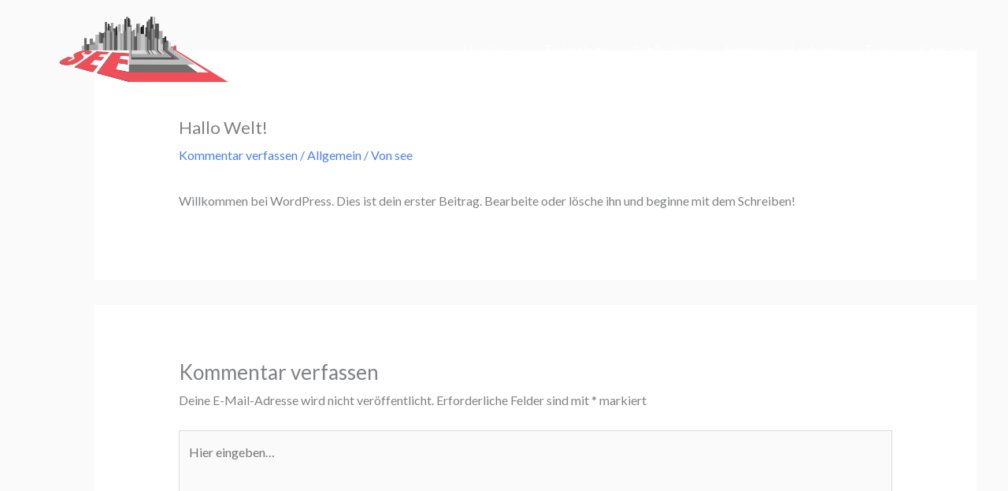

--- FILE ---
content_type: text/css
request_url: https://see.uni-bremen.de/wp-content/uploads/elementor/css/post-24787.css?ver=1767886844
body_size: 562
content:
.elementor-24787 .elementor-element.elementor-element-1432efa:not(.elementor-motion-effects-element-type-background), .elementor-24787 .elementor-element.elementor-element-1432efa > .elementor-motion-effects-container > .elementor-motion-effects-layer{background-color:transparent;background-image:linear-gradient(120deg, #0984E3 0%, #003BB1 100%);}.elementor-24787 .elementor-element.elementor-element-1432efa{transition:background 0.3s, border 0.3s, border-radius 0.3s, box-shadow 0.3s;}.elementor-24787 .elementor-element.elementor-element-1432efa > .elementor-background-overlay{transition:background 0.3s, border-radius 0.3s, opacity 0.3s;}.elementor-bc-flex-widget .elementor-24787 .elementor-element.elementor-element-d0af90a.elementor-column .elementor-widget-wrap{align-items:center;}.elementor-24787 .elementor-element.elementor-element-d0af90a.elementor-column.elementor-element[data-element_type="column"] > .elementor-widget-wrap.elementor-element-populated{align-content:center;align-items:center;}.elementor-24787 .elementor-element.elementor-element-d0af90a.elementor-column > .elementor-widget-wrap{justify-content:center;}.elementor-24787 .elementor-element.elementor-element-be84c19 .menu-item a.hfe-menu-item{padding-left:15px;padding-right:15px;}.elementor-24787 .elementor-element.elementor-element-be84c19 .menu-item a.hfe-sub-menu-item{padding-left:calc( 15px + 20px );padding-right:15px;}.elementor-24787 .elementor-element.elementor-element-be84c19 .hfe-nav-menu__layout-vertical .menu-item ul ul a.hfe-sub-menu-item{padding-left:calc( 15px + 40px );padding-right:15px;}.elementor-24787 .elementor-element.elementor-element-be84c19 .hfe-nav-menu__layout-vertical .menu-item ul ul ul a.hfe-sub-menu-item{padding-left:calc( 15px + 60px );padding-right:15px;}.elementor-24787 .elementor-element.elementor-element-be84c19 .hfe-nav-menu__layout-vertical .menu-item ul ul ul ul a.hfe-sub-menu-item{padding-left:calc( 15px + 80px );padding-right:15px;}.elementor-24787 .elementor-element.elementor-element-be84c19 .menu-item a.hfe-menu-item, .elementor-24787 .elementor-element.elementor-element-be84c19 .menu-item a.hfe-sub-menu-item{padding-top:15px;padding-bottom:15px;}.elementor-24787 .elementor-element.elementor-element-be84c19 ul.sub-menu{width:220px;}.elementor-24787 .elementor-element.elementor-element-be84c19 .sub-menu a.hfe-sub-menu-item,
						 .elementor-24787 .elementor-element.elementor-element-be84c19 nav.hfe-dropdown li a.hfe-menu-item,
						 .elementor-24787 .elementor-element.elementor-element-be84c19 nav.hfe-dropdown li a.hfe-sub-menu-item,
						 .elementor-24787 .elementor-element.elementor-element-be84c19 nav.hfe-dropdown-expandible li a.hfe-menu-item,
						 .elementor-24787 .elementor-element.elementor-element-be84c19 nav.hfe-dropdown-expandible li a.hfe-sub-menu-item{padding-top:15px;padding-bottom:15px;}.elementor-24787 .elementor-element.elementor-element-be84c19 .hfe-nav-menu__toggle{margin:0 auto;}.elementor-24787 .elementor-element.elementor-element-be84c19 .menu-item a.hfe-menu-item, .elementor-24787 .elementor-element.elementor-element-be84c19 .sub-menu a.hfe-sub-menu-item{color:#FFFFFF;}.elementor-24787 .elementor-element.elementor-element-be84c19 .sub-menu,
								.elementor-24787 .elementor-element.elementor-element-be84c19 nav.hfe-dropdown,
								.elementor-24787 .elementor-element.elementor-element-be84c19 nav.hfe-dropdown-expandible,
								.elementor-24787 .elementor-element.elementor-element-be84c19 nav.hfe-dropdown .menu-item a.hfe-menu-item,
								.elementor-24787 .elementor-element.elementor-element-be84c19 nav.hfe-dropdown .menu-item a.hfe-sub-menu-item{background-color:#fff;}.elementor-24787 .elementor-element.elementor-element-be84c19 .sub-menu li.menu-item:not(:last-child),
						.elementor-24787 .elementor-element.elementor-element-be84c19 nav.hfe-dropdown li.menu-item:not(:last-child),
						.elementor-24787 .elementor-element.elementor-element-be84c19 nav.hfe-dropdown-expandible li.menu-item:not(:last-child){border-bottom-style:solid;border-bottom-color:#c4c4c4;border-bottom-width:1px;}.elementor-bc-flex-widget .elementor-24787 .elementor-element.elementor-element-0f10659.elementor-column .elementor-widget-wrap{align-items:center;}.elementor-24787 .elementor-element.elementor-element-0f10659.elementor-column.elementor-element[data-element_type="column"] > .elementor-widget-wrap.elementor-element-populated{align-content:center;align-items:center;}.elementor-24787 .elementor-element.elementor-element-0f10659.elementor-column > .elementor-widget-wrap{justify-content:center;}.elementor-24787 .elementor-element.elementor-element-c8819c9 .hfe-copyright-wrapper{text-align:center;}.elementor-24787 .elementor-element.elementor-element-c8819c9 .hfe-copyright-wrapper a, .elementor-24787 .elementor-element.elementor-element-c8819c9 .hfe-copyright-wrapper{color:#ffffff;}.elementor-bc-flex-widget .elementor-24787 .elementor-element.elementor-element-7cf78f4.elementor-column .elementor-widget-wrap{align-items:center;}.elementor-24787 .elementor-element.elementor-element-7cf78f4.elementor-column.elementor-element[data-element_type="column"] > .elementor-widget-wrap.elementor-element-populated{align-content:center;align-items:center;}.elementor-24787 .elementor-element.elementor-element-a5cc96c{text-align:center;}.elementor-24787 .elementor-element.elementor-element-a5cc96c .elementor-heading-title{color:#FFFFFF;}@media(max-width:1024px){.elementor-24787 .elementor-element.elementor-element-c8819c9 .hfe-copyright-wrapper{text-align:center;}}@media(min-width:768px){.elementor-24787 .elementor-element.elementor-element-d0af90a{width:33.296%;}.elementor-24787 .elementor-element.elementor-element-0f10659{width:33.2%;}.elementor-24787 .elementor-element.elementor-element-7cf78f4{width:33.168%;}}